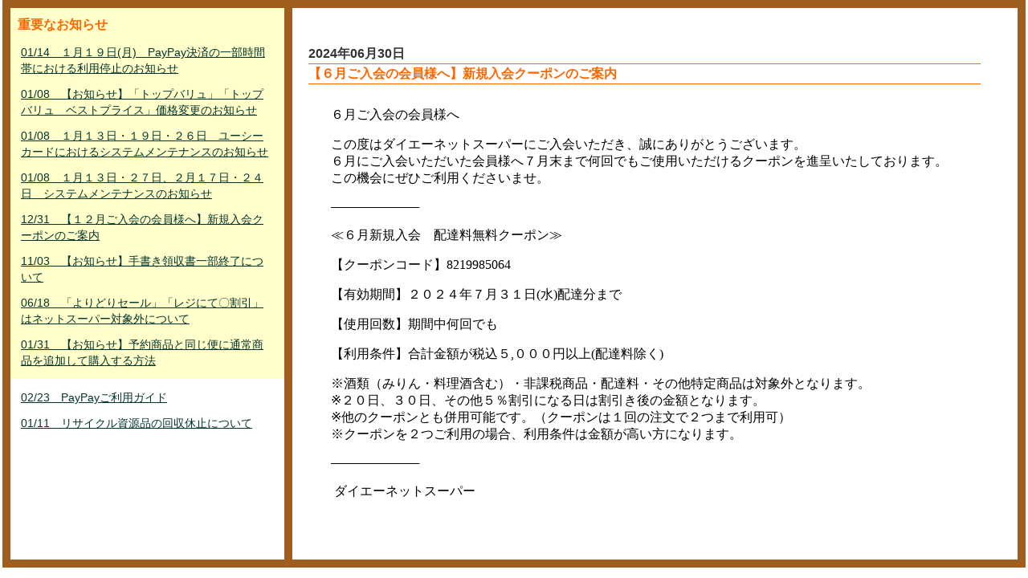

--- FILE ---
content_type: text/html; charset=UTF-8
request_url: https://netsuper.daiei.co.jp/news.php?nb_id=61420&nb_sp_id=140&rdmval=20240719181352
body_size: 8381
content:
<!DOCTYPE html PUBLIC "-//W3C//DTD XHTML 1.0 Transitional//EN" "http://www.w3.org/TR/xhtml1/DTD/xhtml1-transitional.dtd">
<html xmlns="http://www.w3.org/1999/xhtml">
<head>
<meta http-equiv="Content-Type" content="text/html; charset=utf-8" />
<meta http-equiv="Content-Style-Type" content="text/css" />
<meta http-equiv="Content-Script-Type" content="JavaScript" />
<meta http-equiv="content-language" content="ja" />
<meta name="Description" content="日常の食材などを即日配達！ダイエーのネットスーパーは店頭と同じポイントがたまる！使える！重たいもの、悪天候時などのお買い物に便利な宅配サービス。" />
<meta name="Keywords" content="ネットスーパー,ダイエー,宅配,配送,ポイント,daiei,レシピ,チラシ,チラシ" />
<meta name="author" content="ダイエー" lang="ja" />
<meta http-equiv="imagetoolbar" content="no" />

<meta name="viewport" content="width=device-width,initial-scale=1.0,minimum-scale=1.0,maximum-scale=1.0,user-scalable=no">
<title>ダイエーネットスーパー　｜　お知らせ</title>

<!-- ポータル用CSS -->


<link rel="stylesheet"           type="text/css" href="/parts/css/style.css?0035_2026011820" />
<link rel="stylesheet"           type="text/css" href="/parts/css/new_style.css?0035_2026011820" />
<link rel="alternate stylesheet" type="text/css" href="/parts/css/font_small.css?0035_2026011820"  title="small"  />
<link rel="alternate stylesheet" type="text/css" href="/parts/css/font_normal.css?0035_2026011820" title="normal" />
<link rel="alternate stylesheet" type="text/css" href="/parts/css/font_big.css?0035_2026011820"    title="big"    />

<!-- 掲示板の呼び出しで使用 -->
<link rel="stylesheet" type="text/css" href="/parts/css/subModal.css?0035_2026011820" />


<link rel="stylesheet" type="text/css" href="/parts/css/tabMaker.css?0035_2026011820" />


<!-- ポータル用JS -->

<!-- Google Tag Manager -->
<script>(function(w,d,s,l,i){w[l]=w[l]||[];w[l].push({'gtm.start':
	new Date().getTime(),event:'gtm.js'});var f=d.getElementsByTagName(s)[0],
	j=d.createElement(s),dl=l!='dataLayer'?'&l='+l:'';j.async=true;j.src=
	'https://www.googletagmanager.com/gtm.js?id='+i+dl;f.parentNode.insertBefore(j,f);
	})(window,document,'script','dataLayer','GTM-ND76Q52');
</script>
<!-- End Google Tag Manager -->

<!--
// --------------------------------------------------
// 定数・変数指定部
// --------------------------------------------------
-->
<script type="text/javascript">
<!--
// --------------------------------------------------
// Ajax通信用共通処理
// --------------------------------------------------
var baseurl = "https://netsuper.daiei.co.jp";

var gAjaxLock = 0;
var gAjaxRetryCount = 0;
var gCallunloadOnAjaxLock = 0;

var gAjaxCall   = '';
var gAjaxCalled = '';

var gFavImJan;

//キャッシュ対策
var gRdmKey = 'rdmval';
var gRdmVal = 20260118202639;


// クレジットトークンショップID
var gShopId = '9101313247290';

// クレジットトークン正常コード
var gTokenGetOK = '000';


window.onbeforeunload = function(e) {
	if(gAjaxLock>0){
		gCallunloadOnAjaxLock = 1;
	}
}

// エラーアラート表示
function errAlertView(){


}
//-->
</script>

<script type="text/javascript" src="/parts/js/jquery-1.5.js?0035_2026011820"></script>
<script type="text/javascript" src="/parts/js/jquery.autotab-1.1b.js?0035_2026011820"></script>
<script type="text/javascript" src="/parts/js/common.js?0035_2026011820"></script>
<script type="text/javascript" src="/parts/js/brower.js?0035_2026011820"></script><!-- ブラウザの違い -->

<script type="text/javascript" src="/parts/js/flash.js?0035_2026011820"></script>     <!-- 機能専用 ポータルFLASH -->



<script type="text/javascript" src="/parts/js/login.js?0035_2026011820"></script>      <!-- 機能専用 ログイン -->











<script type="text/javascript" src="/parts/js/smartRollover.js?0035_2026011820"></script><!-- フォーカスによる画像切り替え -->
<script type="text/javascript" src="/parts/js/smoothscroll.js?0035_2026011820"></script> <!-- ページ内リンクがスムースになる -->
<script type="text/javascript" src="/parts/js/styleswitcher.js?0035_2026011820"></script><!-- 小中大 -->



<script type="text/javascript" src="/common/parts/js/GoogleAnalytics.js?0035_2026011820"></script>
</head>

<body>




<div id="news_all">
<div id="news_layout">

<!----------------------左ナビ----------------------------------------->
<div class="left_n">


<!--重要なお知らせエリア-->
<div class="ip_area">
<p class="ip_news">重要なお知らせ</p>
	
		
			<p><a href="https://netsuper.daiei.co.jp/news.php?nb_id=68740&nb_sp_id=140&rdmval=20260118202639">01/14　１月１９日(月)　PayPay決済の一部時間帯における利用停止のお知らせ</a></p>
		
	
		
			<p><a href="https://netsuper.daiei.co.jp/news.php?nb_id=68940&nb_sp_id=140&rdmval=20260118202639">01/08　【お知らせ】「トップバリュ」「トップバリュ　ベストプライス」価格変更のお知らせ</a></p>
		
	
		
			<p><a href="https://netsuper.daiei.co.jp/news.php?nb_id=68901&nb_sp_id=140&rdmval=20260118202639">01/08　１月１３日・１９日・２６日　ユーシーカードにおけるシステムメンテナンスのお知らせ</a></p>
		
	
		
			<p><a href="https://netsuper.daiei.co.jp/news.php?nb_id=68900&nb_sp_id=140&rdmval=20260118202639">01/08　１月１３日・２７日、２月１７日・２４日　システムメンテナンスのお知らせ</a></p>
		
	
		
			<p><a href="https://netsuper.daiei.co.jp/news.php?nb_id=68701&nb_sp_id=140&rdmval=20260118202639">12/31　【１２月ご入会の会員様へ】新規入会クーポンのご案内</a></p>
		
	
		
			<p><a href="https://netsuper.daiei.co.jp/news.php?nb_id=58180&nb_sp_id=140&rdmval=20260118202639">11/03　【お知らせ】手書き領収書一部終了について</a></p>
		
	
		
			<p><a href="https://netsuper.daiei.co.jp/news.php?nb_id=54520&nb_sp_id=140&rdmval=20260118202639">06/18　「よりどりセール」「レジにて〇割引」はネットスーパー対象外について</a></p>
		
	
		
			<p><a href="https://netsuper.daiei.co.jp/news.php?nb_id=47841&nb_sp_id=140&rdmval=20260118202639">01/31　【お知らせ】予約商品と同じ便に通常商品を追加して購入する方法</a></p>
		
	
</div>
<!--重要なお知らせエリア-->


<div class="nm_area">
	
		
			<p><a href="https://netsuper.daiei.co.jp/news.php?nb_id=51980&nb_sp_id=140&rdmval=20260118202639">02/23　PayPayご利用ガイド</a></p>
		
	
		
			<p><a href="https://netsuper.daiei.co.jp/news.php?nb_id=49980&nb_sp_id=140&rdmval=20260118202639">01/11　リサイクル資源品の回収休止について</a></p>
		
	
</div>

<!--left_n--></div>
<!----------------------左ナビ----------------------------------------->







<!----------------------右ナビ----------------------------------------->
<div class="right_n">

<div id="news_btn">
<div class="btn_left">
		
</div>
<div class="btn_right">
	<div class="posi">
		
	</div>
</div>
<div class="e_clear"><img src="/parts/img/00spacer.gif" alt="news endline" width="1" height="1" /></div>
<!--news_btn--></div>


<div class="main_c">

<div class="date">2024年06月30日</div>
<div class="title">【６月ご入会の会員様へ】新規入会クーポンのご案内</div>


<div class="txt_center main_c">
	
		<iframe id="newsframe" onLoad="adjust_frame_css(this.id)" src="https://netsuper.daiei.co.jp/news_board_inner.php?newsId=61420&rdmval=20260118202639" frameborder="0" style="width:100%; height:100%;"></iframe>
	
</div>

<script type="text/javascript">
function adjust_frame_css(F){
  if(document.getElementById(F)) {
	var myF = document.getElementById(F);
	var myC = myF.contentWindow.document.documentElement;
	var myH = 100;
    if(document.all) {
      myH  = myC.scrollHeight;
    } else {
      myH = myC.offsetHeight;
    }
    myF.style.height = myH+"px";
  }
}
</script>


<!--main_c--></div>
<!--right_n--></div>
<!----------------------右ナビ----------------------------------------->

<div class="e_clear"><img src="/parts/img/00spacer.gif" alt="news endline" width="1" height="1" /></div>
<!--news_layout--></div>
<!--news_all--></div>


</body>
</html>


--- FILE ---
content_type: text/html; charset=UTF-8
request_url: https://netsuper.daiei.co.jp/news_board_inner.php?newsId=61420&rdmval=20260118202639
body_size: 1479
content:
<p><span style="font-size: medium">６月ご入会の会員様へ</span></p><p><span style="font-size: medium">この度はダイエーネットスーパーにご入会いただき、誠にありがとうございます。<br />６月にご入会いただいた会員様へ７月末まで何回でもご使用いただけるクーポンを進呈いたしております。<br />この機会にぜひご利用くださいませ。</span></p><p><span style="font-size: medium">──────────</span></p><p><span style="font-size: medium">≪６月新規入会　配達料無料クーポン≫</span></p><p><span style="font-size: medium">【クーポンコード】8219985064</span></p><p><span style="font-size: medium">【有効期間】２０２４年７月３１日(水)配達分まで</span></p><p><span style="font-size: medium">【使用回数】期間中何回でも</span></p><p><span style="font-size: medium">【利用条件】合計金額が税込５,０００円以上(配達料除く)</span></p><p><span style="font-size: medium">※酒類（みりん・料理酒含む）・非課税商品・配達料・その他特定商品は対象外となります。<br />※２０日、３０日、その他５％割引になる日は割引き後の金額となります。<br />※他のクーポンとも併用可能です。（クーポンは１回の注文で２つまで利用可）<br />※クーポンを２つご利用の場合、利用条件は金額が高い方になります。</span></p><p><span style="font-size: medium">──────────</span></p><p><span style="font-size: medium">&nbsp;ダイエーネットスーパー</span><br />&nbsp;</p>